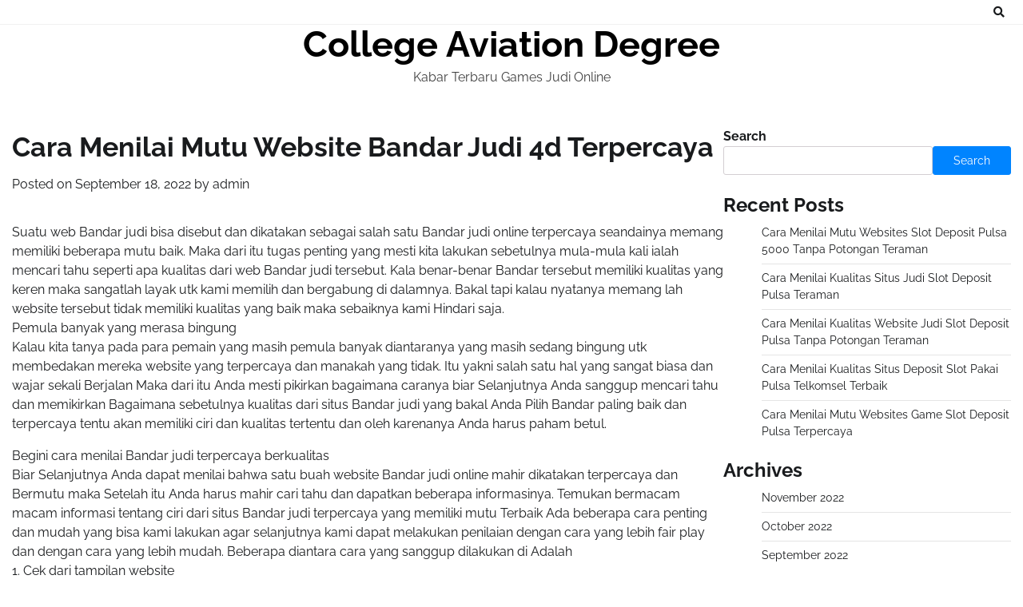

--- FILE ---
content_type: text/html; charset=UTF-8
request_url: https://collegeaviationdegree.com/cara-menilai-mutu-website-bandar-judi-4d-terpercaya/
body_size: 10681
content:
<!doctype html>
<html lang="en-US">
<head>
	<meta charset="UTF-8">
	<meta name="viewport" content="width=device-width, initial-scale=1">
	<link rel="profile" href="https://gmpg.org/xfn/11">

	<title>Cara Menilai Mutu Website Bandar Judi 4d Terpercaya &#8211; College Aviation Degree</title>
<meta name='robots' content='max-image-preview:large' />
<link rel="alternate" type="application/rss+xml" title="College Aviation Degree &raquo; Feed" href="https://collegeaviationdegree.com/feed/" />
<link rel="alternate" type="application/rss+xml" title="College Aviation Degree &raquo; Comments Feed" href="https://collegeaviationdegree.com/comments/feed/" />
<link rel="alternate" title="oEmbed (JSON)" type="application/json+oembed" href="https://collegeaviationdegree.com/wp-json/oembed/1.0/embed?url=https%3A%2F%2Fcollegeaviationdegree.com%2Fcara-menilai-mutu-website-bandar-judi-4d-terpercaya%2F" />
<link rel="alternate" title="oEmbed (XML)" type="text/xml+oembed" href="https://collegeaviationdegree.com/wp-json/oembed/1.0/embed?url=https%3A%2F%2Fcollegeaviationdegree.com%2Fcara-menilai-mutu-website-bandar-judi-4d-terpercaya%2F&#038;format=xml" />
<style id='wp-img-auto-sizes-contain-inline-css'>
img:is([sizes=auto i],[sizes^="auto," i]){contain-intrinsic-size:3000px 1500px}
/*# sourceURL=wp-img-auto-sizes-contain-inline-css */
</style>
<style id='wp-emoji-styles-inline-css'>

	img.wp-smiley, img.emoji {
		display: inline !important;
		border: none !important;
		box-shadow: none !important;
		height: 1em !important;
		width: 1em !important;
		margin: 0 0.07em !important;
		vertical-align: -0.1em !important;
		background: none !important;
		padding: 0 !important;
	}
/*# sourceURL=wp-emoji-styles-inline-css */
</style>
<style id='wp-block-library-inline-css'>
:root{--wp-block-synced-color:#7a00df;--wp-block-synced-color--rgb:122,0,223;--wp-bound-block-color:var(--wp-block-synced-color);--wp-editor-canvas-background:#ddd;--wp-admin-theme-color:#007cba;--wp-admin-theme-color--rgb:0,124,186;--wp-admin-theme-color-darker-10:#006ba1;--wp-admin-theme-color-darker-10--rgb:0,107,160.5;--wp-admin-theme-color-darker-20:#005a87;--wp-admin-theme-color-darker-20--rgb:0,90,135;--wp-admin-border-width-focus:2px}@media (min-resolution:192dpi){:root{--wp-admin-border-width-focus:1.5px}}.wp-element-button{cursor:pointer}:root .has-very-light-gray-background-color{background-color:#eee}:root .has-very-dark-gray-background-color{background-color:#313131}:root .has-very-light-gray-color{color:#eee}:root .has-very-dark-gray-color{color:#313131}:root .has-vivid-green-cyan-to-vivid-cyan-blue-gradient-background{background:linear-gradient(135deg,#00d084,#0693e3)}:root .has-purple-crush-gradient-background{background:linear-gradient(135deg,#34e2e4,#4721fb 50%,#ab1dfe)}:root .has-hazy-dawn-gradient-background{background:linear-gradient(135deg,#faaca8,#dad0ec)}:root .has-subdued-olive-gradient-background{background:linear-gradient(135deg,#fafae1,#67a671)}:root .has-atomic-cream-gradient-background{background:linear-gradient(135deg,#fdd79a,#004a59)}:root .has-nightshade-gradient-background{background:linear-gradient(135deg,#330968,#31cdcf)}:root .has-midnight-gradient-background{background:linear-gradient(135deg,#020381,#2874fc)}:root{--wp--preset--font-size--normal:16px;--wp--preset--font-size--huge:42px}.has-regular-font-size{font-size:1em}.has-larger-font-size{font-size:2.625em}.has-normal-font-size{font-size:var(--wp--preset--font-size--normal)}.has-huge-font-size{font-size:var(--wp--preset--font-size--huge)}.has-text-align-center{text-align:center}.has-text-align-left{text-align:left}.has-text-align-right{text-align:right}.has-fit-text{white-space:nowrap!important}#end-resizable-editor-section{display:none}.aligncenter{clear:both}.items-justified-left{justify-content:flex-start}.items-justified-center{justify-content:center}.items-justified-right{justify-content:flex-end}.items-justified-space-between{justify-content:space-between}.screen-reader-text{border:0;clip-path:inset(50%);height:1px;margin:-1px;overflow:hidden;padding:0;position:absolute;width:1px;word-wrap:normal!important}.screen-reader-text:focus{background-color:#ddd;clip-path:none;color:#444;display:block;font-size:1em;height:auto;left:5px;line-height:normal;padding:15px 23px 14px;text-decoration:none;top:5px;width:auto;z-index:100000}html :where(.has-border-color){border-style:solid}html :where([style*=border-top-color]){border-top-style:solid}html :where([style*=border-right-color]){border-right-style:solid}html :where([style*=border-bottom-color]){border-bottom-style:solid}html :where([style*=border-left-color]){border-left-style:solid}html :where([style*=border-width]){border-style:solid}html :where([style*=border-top-width]){border-top-style:solid}html :where([style*=border-right-width]){border-right-style:solid}html :where([style*=border-bottom-width]){border-bottom-style:solid}html :where([style*=border-left-width]){border-left-style:solid}html :where(img[class*=wp-image-]){height:auto;max-width:100%}:where(figure){margin:0 0 1em}html :where(.is-position-sticky){--wp-admin--admin-bar--position-offset:var(--wp-admin--admin-bar--height,0px)}@media screen and (max-width:600px){html :where(.is-position-sticky){--wp-admin--admin-bar--position-offset:0px}}

/*# sourceURL=wp-block-library-inline-css */
</style><style id='wp-block-archives-inline-css'>
.wp-block-archives{box-sizing:border-box}.wp-block-archives-dropdown label{display:block}
/*# sourceURL=https://collegeaviationdegree.com/wp-includes/blocks/archives/style.min.css */
</style>
<style id='wp-block-categories-inline-css'>
.wp-block-categories{box-sizing:border-box}.wp-block-categories.alignleft{margin-right:2em}.wp-block-categories.alignright{margin-left:2em}.wp-block-categories.wp-block-categories-dropdown.aligncenter{text-align:center}.wp-block-categories .wp-block-categories__label{display:block;width:100%}
/*# sourceURL=https://collegeaviationdegree.com/wp-includes/blocks/categories/style.min.css */
</style>
<style id='wp-block-heading-inline-css'>
h1:where(.wp-block-heading).has-background,h2:where(.wp-block-heading).has-background,h3:where(.wp-block-heading).has-background,h4:where(.wp-block-heading).has-background,h5:where(.wp-block-heading).has-background,h6:where(.wp-block-heading).has-background{padding:1.25em 2.375em}h1.has-text-align-left[style*=writing-mode]:where([style*=vertical-lr]),h1.has-text-align-right[style*=writing-mode]:where([style*=vertical-rl]),h2.has-text-align-left[style*=writing-mode]:where([style*=vertical-lr]),h2.has-text-align-right[style*=writing-mode]:where([style*=vertical-rl]),h3.has-text-align-left[style*=writing-mode]:where([style*=vertical-lr]),h3.has-text-align-right[style*=writing-mode]:where([style*=vertical-rl]),h4.has-text-align-left[style*=writing-mode]:where([style*=vertical-lr]),h4.has-text-align-right[style*=writing-mode]:where([style*=vertical-rl]),h5.has-text-align-left[style*=writing-mode]:where([style*=vertical-lr]),h5.has-text-align-right[style*=writing-mode]:where([style*=vertical-rl]),h6.has-text-align-left[style*=writing-mode]:where([style*=vertical-lr]),h6.has-text-align-right[style*=writing-mode]:where([style*=vertical-rl]){rotate:180deg}
/*# sourceURL=https://collegeaviationdegree.com/wp-includes/blocks/heading/style.min.css */
</style>
<style id='wp-block-latest-posts-inline-css'>
.wp-block-latest-posts{box-sizing:border-box}.wp-block-latest-posts.alignleft{margin-right:2em}.wp-block-latest-posts.alignright{margin-left:2em}.wp-block-latest-posts.wp-block-latest-posts__list{list-style:none}.wp-block-latest-posts.wp-block-latest-posts__list li{clear:both;overflow-wrap:break-word}.wp-block-latest-posts.is-grid{display:flex;flex-wrap:wrap}.wp-block-latest-posts.is-grid li{margin:0 1.25em 1.25em 0;width:100%}@media (min-width:600px){.wp-block-latest-posts.columns-2 li{width:calc(50% - .625em)}.wp-block-latest-posts.columns-2 li:nth-child(2n){margin-right:0}.wp-block-latest-posts.columns-3 li{width:calc(33.33333% - .83333em)}.wp-block-latest-posts.columns-3 li:nth-child(3n){margin-right:0}.wp-block-latest-posts.columns-4 li{width:calc(25% - .9375em)}.wp-block-latest-posts.columns-4 li:nth-child(4n){margin-right:0}.wp-block-latest-posts.columns-5 li{width:calc(20% - 1em)}.wp-block-latest-posts.columns-5 li:nth-child(5n){margin-right:0}.wp-block-latest-posts.columns-6 li{width:calc(16.66667% - 1.04167em)}.wp-block-latest-posts.columns-6 li:nth-child(6n){margin-right:0}}:root :where(.wp-block-latest-posts.is-grid){padding:0}:root :where(.wp-block-latest-posts.wp-block-latest-posts__list){padding-left:0}.wp-block-latest-posts__post-author,.wp-block-latest-posts__post-date{display:block;font-size:.8125em}.wp-block-latest-posts__post-excerpt,.wp-block-latest-posts__post-full-content{margin-bottom:1em;margin-top:.5em}.wp-block-latest-posts__featured-image a{display:inline-block}.wp-block-latest-posts__featured-image img{height:auto;max-width:100%;width:auto}.wp-block-latest-posts__featured-image.alignleft{float:left;margin-right:1em}.wp-block-latest-posts__featured-image.alignright{float:right;margin-left:1em}.wp-block-latest-posts__featured-image.aligncenter{margin-bottom:1em;text-align:center}
/*# sourceURL=https://collegeaviationdegree.com/wp-includes/blocks/latest-posts/style.min.css */
</style>
<style id='wp-block-search-inline-css'>
.wp-block-search__button{margin-left:10px;word-break:normal}.wp-block-search__button.has-icon{line-height:0}.wp-block-search__button svg{height:1.25em;min-height:24px;min-width:24px;width:1.25em;fill:currentColor;vertical-align:text-bottom}:where(.wp-block-search__button){border:1px solid #ccc;padding:6px 10px}.wp-block-search__inside-wrapper{display:flex;flex:auto;flex-wrap:nowrap;max-width:100%}.wp-block-search__label{width:100%}.wp-block-search.wp-block-search__button-only .wp-block-search__button{box-sizing:border-box;display:flex;flex-shrink:0;justify-content:center;margin-left:0;max-width:100%}.wp-block-search.wp-block-search__button-only .wp-block-search__inside-wrapper{min-width:0!important;transition-property:width}.wp-block-search.wp-block-search__button-only .wp-block-search__input{flex-basis:100%;transition-duration:.3s}.wp-block-search.wp-block-search__button-only.wp-block-search__searchfield-hidden,.wp-block-search.wp-block-search__button-only.wp-block-search__searchfield-hidden .wp-block-search__inside-wrapper{overflow:hidden}.wp-block-search.wp-block-search__button-only.wp-block-search__searchfield-hidden .wp-block-search__input{border-left-width:0!important;border-right-width:0!important;flex-basis:0;flex-grow:0;margin:0;min-width:0!important;padding-left:0!important;padding-right:0!important;width:0!important}:where(.wp-block-search__input){appearance:none;border:1px solid #949494;flex-grow:1;font-family:inherit;font-size:inherit;font-style:inherit;font-weight:inherit;letter-spacing:inherit;line-height:inherit;margin-left:0;margin-right:0;min-width:3rem;padding:8px;text-decoration:unset!important;text-transform:inherit}:where(.wp-block-search__button-inside .wp-block-search__inside-wrapper){background-color:#fff;border:1px solid #949494;box-sizing:border-box;padding:4px}:where(.wp-block-search__button-inside .wp-block-search__inside-wrapper) .wp-block-search__input{border:none;border-radius:0;padding:0 4px}:where(.wp-block-search__button-inside .wp-block-search__inside-wrapper) .wp-block-search__input:focus{outline:none}:where(.wp-block-search__button-inside .wp-block-search__inside-wrapper) :where(.wp-block-search__button){padding:4px 8px}.wp-block-search.aligncenter .wp-block-search__inside-wrapper{margin:auto}.wp-block[data-align=right] .wp-block-search.wp-block-search__button-only .wp-block-search__inside-wrapper{float:right}
/*# sourceURL=https://collegeaviationdegree.com/wp-includes/blocks/search/style.min.css */
</style>
<style id='wp-block-search-theme-inline-css'>
.wp-block-search .wp-block-search__label{font-weight:700}.wp-block-search__button{border:1px solid #ccc;padding:.375em .625em}
/*# sourceURL=https://collegeaviationdegree.com/wp-includes/blocks/search/theme.min.css */
</style>
<style id='wp-block-group-inline-css'>
.wp-block-group{box-sizing:border-box}:where(.wp-block-group.wp-block-group-is-layout-constrained){position:relative}
/*# sourceURL=https://collegeaviationdegree.com/wp-includes/blocks/group/style.min.css */
</style>
<style id='wp-block-group-theme-inline-css'>
:where(.wp-block-group.has-background){padding:1.25em 2.375em}
/*# sourceURL=https://collegeaviationdegree.com/wp-includes/blocks/group/theme.min.css */
</style>
<style id='global-styles-inline-css'>
:root{--wp--preset--aspect-ratio--square: 1;--wp--preset--aspect-ratio--4-3: 4/3;--wp--preset--aspect-ratio--3-4: 3/4;--wp--preset--aspect-ratio--3-2: 3/2;--wp--preset--aspect-ratio--2-3: 2/3;--wp--preset--aspect-ratio--16-9: 16/9;--wp--preset--aspect-ratio--9-16: 9/16;--wp--preset--color--black: #000000;--wp--preset--color--cyan-bluish-gray: #abb8c3;--wp--preset--color--white: #ffffff;--wp--preset--color--pale-pink: #f78da7;--wp--preset--color--vivid-red: #cf2e2e;--wp--preset--color--luminous-vivid-orange: #ff6900;--wp--preset--color--luminous-vivid-amber: #fcb900;--wp--preset--color--light-green-cyan: #7bdcb5;--wp--preset--color--vivid-green-cyan: #00d084;--wp--preset--color--pale-cyan-blue: #8ed1fc;--wp--preset--color--vivid-cyan-blue: #0693e3;--wp--preset--color--vivid-purple: #9b51e0;--wp--preset--gradient--vivid-cyan-blue-to-vivid-purple: linear-gradient(135deg,rgb(6,147,227) 0%,rgb(155,81,224) 100%);--wp--preset--gradient--light-green-cyan-to-vivid-green-cyan: linear-gradient(135deg,rgb(122,220,180) 0%,rgb(0,208,130) 100%);--wp--preset--gradient--luminous-vivid-amber-to-luminous-vivid-orange: linear-gradient(135deg,rgb(252,185,0) 0%,rgb(255,105,0) 100%);--wp--preset--gradient--luminous-vivid-orange-to-vivid-red: linear-gradient(135deg,rgb(255,105,0) 0%,rgb(207,46,46) 100%);--wp--preset--gradient--very-light-gray-to-cyan-bluish-gray: linear-gradient(135deg,rgb(238,238,238) 0%,rgb(169,184,195) 100%);--wp--preset--gradient--cool-to-warm-spectrum: linear-gradient(135deg,rgb(74,234,220) 0%,rgb(151,120,209) 20%,rgb(207,42,186) 40%,rgb(238,44,130) 60%,rgb(251,105,98) 80%,rgb(254,248,76) 100%);--wp--preset--gradient--blush-light-purple: linear-gradient(135deg,rgb(255,206,236) 0%,rgb(152,150,240) 100%);--wp--preset--gradient--blush-bordeaux: linear-gradient(135deg,rgb(254,205,165) 0%,rgb(254,45,45) 50%,rgb(107,0,62) 100%);--wp--preset--gradient--luminous-dusk: linear-gradient(135deg,rgb(255,203,112) 0%,rgb(199,81,192) 50%,rgb(65,88,208) 100%);--wp--preset--gradient--pale-ocean: linear-gradient(135deg,rgb(255,245,203) 0%,rgb(182,227,212) 50%,rgb(51,167,181) 100%);--wp--preset--gradient--electric-grass: linear-gradient(135deg,rgb(202,248,128) 0%,rgb(113,206,126) 100%);--wp--preset--gradient--midnight: linear-gradient(135deg,rgb(2,3,129) 0%,rgb(40,116,252) 100%);--wp--preset--font-size--small: 12px;--wp--preset--font-size--medium: 20px;--wp--preset--font-size--large: 36px;--wp--preset--font-size--x-large: 42px;--wp--preset--font-size--regular: 16px;--wp--preset--font-size--larger: 36px;--wp--preset--font-size--huge: 48px;--wp--preset--spacing--20: 0.44rem;--wp--preset--spacing--30: 0.67rem;--wp--preset--spacing--40: 1rem;--wp--preset--spacing--50: 1.5rem;--wp--preset--spacing--60: 2.25rem;--wp--preset--spacing--70: 3.38rem;--wp--preset--spacing--80: 5.06rem;--wp--preset--shadow--natural: 6px 6px 9px rgba(0, 0, 0, 0.2);--wp--preset--shadow--deep: 12px 12px 50px rgba(0, 0, 0, 0.4);--wp--preset--shadow--sharp: 6px 6px 0px rgba(0, 0, 0, 0.2);--wp--preset--shadow--outlined: 6px 6px 0px -3px rgb(255, 255, 255), 6px 6px rgb(0, 0, 0);--wp--preset--shadow--crisp: 6px 6px 0px rgb(0, 0, 0);}:where(.is-layout-flex){gap: 0.5em;}:where(.is-layout-grid){gap: 0.5em;}body .is-layout-flex{display: flex;}.is-layout-flex{flex-wrap: wrap;align-items: center;}.is-layout-flex > :is(*, div){margin: 0;}body .is-layout-grid{display: grid;}.is-layout-grid > :is(*, div){margin: 0;}:where(.wp-block-columns.is-layout-flex){gap: 2em;}:where(.wp-block-columns.is-layout-grid){gap: 2em;}:where(.wp-block-post-template.is-layout-flex){gap: 1.25em;}:where(.wp-block-post-template.is-layout-grid){gap: 1.25em;}.has-black-color{color: var(--wp--preset--color--black) !important;}.has-cyan-bluish-gray-color{color: var(--wp--preset--color--cyan-bluish-gray) !important;}.has-white-color{color: var(--wp--preset--color--white) !important;}.has-pale-pink-color{color: var(--wp--preset--color--pale-pink) !important;}.has-vivid-red-color{color: var(--wp--preset--color--vivid-red) !important;}.has-luminous-vivid-orange-color{color: var(--wp--preset--color--luminous-vivid-orange) !important;}.has-luminous-vivid-amber-color{color: var(--wp--preset--color--luminous-vivid-amber) !important;}.has-light-green-cyan-color{color: var(--wp--preset--color--light-green-cyan) !important;}.has-vivid-green-cyan-color{color: var(--wp--preset--color--vivid-green-cyan) !important;}.has-pale-cyan-blue-color{color: var(--wp--preset--color--pale-cyan-blue) !important;}.has-vivid-cyan-blue-color{color: var(--wp--preset--color--vivid-cyan-blue) !important;}.has-vivid-purple-color{color: var(--wp--preset--color--vivid-purple) !important;}.has-black-background-color{background-color: var(--wp--preset--color--black) !important;}.has-cyan-bluish-gray-background-color{background-color: var(--wp--preset--color--cyan-bluish-gray) !important;}.has-white-background-color{background-color: var(--wp--preset--color--white) !important;}.has-pale-pink-background-color{background-color: var(--wp--preset--color--pale-pink) !important;}.has-vivid-red-background-color{background-color: var(--wp--preset--color--vivid-red) !important;}.has-luminous-vivid-orange-background-color{background-color: var(--wp--preset--color--luminous-vivid-orange) !important;}.has-luminous-vivid-amber-background-color{background-color: var(--wp--preset--color--luminous-vivid-amber) !important;}.has-light-green-cyan-background-color{background-color: var(--wp--preset--color--light-green-cyan) !important;}.has-vivid-green-cyan-background-color{background-color: var(--wp--preset--color--vivid-green-cyan) !important;}.has-pale-cyan-blue-background-color{background-color: var(--wp--preset--color--pale-cyan-blue) !important;}.has-vivid-cyan-blue-background-color{background-color: var(--wp--preset--color--vivid-cyan-blue) !important;}.has-vivid-purple-background-color{background-color: var(--wp--preset--color--vivid-purple) !important;}.has-black-border-color{border-color: var(--wp--preset--color--black) !important;}.has-cyan-bluish-gray-border-color{border-color: var(--wp--preset--color--cyan-bluish-gray) !important;}.has-white-border-color{border-color: var(--wp--preset--color--white) !important;}.has-pale-pink-border-color{border-color: var(--wp--preset--color--pale-pink) !important;}.has-vivid-red-border-color{border-color: var(--wp--preset--color--vivid-red) !important;}.has-luminous-vivid-orange-border-color{border-color: var(--wp--preset--color--luminous-vivid-orange) !important;}.has-luminous-vivid-amber-border-color{border-color: var(--wp--preset--color--luminous-vivid-amber) !important;}.has-light-green-cyan-border-color{border-color: var(--wp--preset--color--light-green-cyan) !important;}.has-vivid-green-cyan-border-color{border-color: var(--wp--preset--color--vivid-green-cyan) !important;}.has-pale-cyan-blue-border-color{border-color: var(--wp--preset--color--pale-cyan-blue) !important;}.has-vivid-cyan-blue-border-color{border-color: var(--wp--preset--color--vivid-cyan-blue) !important;}.has-vivid-purple-border-color{border-color: var(--wp--preset--color--vivid-purple) !important;}.has-vivid-cyan-blue-to-vivid-purple-gradient-background{background: var(--wp--preset--gradient--vivid-cyan-blue-to-vivid-purple) !important;}.has-light-green-cyan-to-vivid-green-cyan-gradient-background{background: var(--wp--preset--gradient--light-green-cyan-to-vivid-green-cyan) !important;}.has-luminous-vivid-amber-to-luminous-vivid-orange-gradient-background{background: var(--wp--preset--gradient--luminous-vivid-amber-to-luminous-vivid-orange) !important;}.has-luminous-vivid-orange-to-vivid-red-gradient-background{background: var(--wp--preset--gradient--luminous-vivid-orange-to-vivid-red) !important;}.has-very-light-gray-to-cyan-bluish-gray-gradient-background{background: var(--wp--preset--gradient--very-light-gray-to-cyan-bluish-gray) !important;}.has-cool-to-warm-spectrum-gradient-background{background: var(--wp--preset--gradient--cool-to-warm-spectrum) !important;}.has-blush-light-purple-gradient-background{background: var(--wp--preset--gradient--blush-light-purple) !important;}.has-blush-bordeaux-gradient-background{background: var(--wp--preset--gradient--blush-bordeaux) !important;}.has-luminous-dusk-gradient-background{background: var(--wp--preset--gradient--luminous-dusk) !important;}.has-pale-ocean-gradient-background{background: var(--wp--preset--gradient--pale-ocean) !important;}.has-electric-grass-gradient-background{background: var(--wp--preset--gradient--electric-grass) !important;}.has-midnight-gradient-background{background: var(--wp--preset--gradient--midnight) !important;}.has-small-font-size{font-size: var(--wp--preset--font-size--small) !important;}.has-medium-font-size{font-size: var(--wp--preset--font-size--medium) !important;}.has-large-font-size{font-size: var(--wp--preset--font-size--large) !important;}.has-x-large-font-size{font-size: var(--wp--preset--font-size--x-large) !important;}
/*# sourceURL=global-styles-inline-css */
</style>

<style id='classic-theme-styles-inline-css'>
/*! This file is auto-generated */
.wp-block-button__link{color:#fff;background-color:#32373c;border-radius:9999px;box-shadow:none;text-decoration:none;padding:calc(.667em + 2px) calc(1.333em + 2px);font-size:1.125em}.wp-block-file__button{background:#32373c;color:#fff;text-decoration:none}
/*# sourceURL=/wp-includes/css/classic-themes.min.css */
</style>
<link rel='stylesheet' id='blog-talk-fonts-css' href='https://collegeaviationdegree.com/wp-content/fonts/2253bb3b25cf9866a6b52017038ab40c.css' media='all' />
<link rel='stylesheet' id='blog-talk-slick-style-css' href='https://collegeaviationdegree.com/wp-content/themes/blog-talk/assets/css/slick.css?ver=1.8.0' media='all' />
<link rel='stylesheet' id='blog-talk-fontawesome-style-css' href='https://collegeaviationdegree.com/wp-content/themes/blog-talk/assets/css/fontawesome.css?ver=1.8.0' media='all' />
<link rel='stylesheet' id='blog-talk-blocks-style-css' href='https://collegeaviationdegree.com/wp-content/themes/blog-talk/assets/css/blocks.css?ver=6.9' media='all' />
<link rel='stylesheet' id='blog-talk-style-css' href='https://collegeaviationdegree.com/wp-content/themes/blog-talk/style.css?ver=1.0.1' media='all' />
<script src="https://collegeaviationdegree.com/wp-includes/js/jquery/jquery.min.js?ver=3.7.1" id="jquery-core-js"></script>
<script src="https://collegeaviationdegree.com/wp-includes/js/jquery/jquery-migrate.min.js?ver=3.4.1" id="jquery-migrate-js"></script>
<link rel="https://api.w.org/" href="https://collegeaviationdegree.com/wp-json/" /><link rel="alternate" title="JSON" type="application/json" href="https://collegeaviationdegree.com/wp-json/wp/v2/posts/185" /><link rel="EditURI" type="application/rsd+xml" title="RSD" href="https://collegeaviationdegree.com/xmlrpc.php?rsd" />
<meta name="generator" content="WordPress 6.9" />
<link rel="canonical" href="https://collegeaviationdegree.com/cara-menilai-mutu-website-bandar-judi-4d-terpercaya/" />
<link rel='shortlink' href='https://collegeaviationdegree.com/?p=185' />

<style type="text/css" id="breadcrumb-trail-css">.trail-items li:not(:last-child):after {content: "/";}</style>
	<style type="text/css">

		/* Site title and tagline color css */
		.site-title a{
			color: #000000;
		}
		.site-description {
			color: #404040;
		}
		/* End Site title and tagline color css */

		/* Primay color css */
		:root {
			--header-text-color: #000000;
		}

		/* Primay color css */

		/*Typography CSS*/

		
		
		
		
	/*End Typography CSS*/

</style>

	</head>

<body class="wp-singular post-template-default single single-post postid-185 single-format-standard wp-embed-responsive wp-theme-blog-talk right-sidebar">
		<div id="page" class="site">
		<a class="skip-link screen-reader-text" href="#primary-content">Skip to content</a>

		<div id="loader">
			<div class="loader-container">
				<div id="preloader">
					<div class="pre-loader-6"></div>
				</div>
			</div>
		</div><!-- #loader -->

		<header id="masthead" class="site-header">
			<div class="header-outer-wrapper">
				<div class="adore-header">
					<div class="theme-wrapper">
						<div class="header-wrapper">
							<div class="header-nav-search">
								<div class="header-navigation">
									<nav id="site-navigation" class="main-navigation">
										<button class="menu-toggle" aria-controls="primary-menu" aria-expanded="false">
											<span></span>
											<span></span>
											<span></span>
										</button>
																			</nav><!-- #site-navigation -->
								</div>
								<div class="header-end">
									<div class="social-icons">
																			</div>
									<div class="navigation-search">
										<div class="navigation-search-wrap">
											<a href="#" title="Search" class="navigation-search-icon">
												<i class="fa fa-search"></i>
											</a>
											<div class="navigation-search-form">
												<form role="search" method="get" class="search-form" action="https://collegeaviationdegree.com/">
				<label>
					<span class="screen-reader-text">Search for:</span>
					<input type="search" class="search-field" placeholder="Search &hellip;" value="" name="s" />
				</label>
				<input type="submit" class="search-submit" value="Search" />
			</form>											</div>
										</div>
									</div>
								</div>
							</div>
						</div>
					</div>
				</div>
			</div>
			<div class="adore-header-title">
				<div class="theme-wrapper">
					<div class="site-branding">
						
							<div class="site-identity">
																<p class="site-title"><a href="https://collegeaviationdegree.com/" rel="home">College Aviation Degree</a></p>
																<p class="site-description">Kabar Terbaru Games Judi Online</p>
														</div>

										</div><!-- .site-branding -->
			</div>
		</div>
	</header><!-- #masthead -->

	<div id="primary-content" class="primary-site-content">

		
			<div id="content" class="site-content theme-wrapper">
				<div class="theme-wrap">

				
<main id="primary" class="site-main">

	
<article id="post-185" class="post-185 post type-post status-publish format-standard hentry category-games tag-qq-slot-deposit-pulsa">
				<header class="entry-header">
				<h1 class="entry-title">Cara Menilai Mutu Website Bandar Judi 4d Terpercaya</h1>			</header><!-- .entry-header -->
					<div class="entry-meta">
				<span class="posted-on">Posted on <a href="https://collegeaviationdegree.com/cara-menilai-mutu-website-bandar-judi-4d-terpercaya/" rel="bookmark"><time class="entry-date published updated" datetime="2022-09-18T14:26:05+00:00">September 18, 2022</time></a></span><span class="byline"> by <span class="author vcard"><a class="url fn n" href="https://collegeaviationdegree.com/author/admin/">admin</a></span></span>			</div><!-- .entry-meta -->
				
	
		<div class="entry-content">
			<p>Suatu web Bandar judi bisa disebut dan dikatakan sebagai salah satu Bandar judi online terpercaya seandainya memang memiliki beberapa mutu baik. Maka dari itu tugas penting yang mesti kita lakukan sebetulnya mula-mula kali ialah mencari tahu seperti apa kualitas dari web Bandar judi tersebut. Kala benar-benar Bandar tersebut memiliki kualitas yang keren maka sangatlah layak utk kami memilih dan bergabung di dalamnya. Bakal tapi kalau nyatanya memang lah website tersebut tidak memiliki kualitas yang baik maka sebaiknya kami Hindari saja.<br />
Pemula banyak yang merasa bingung<br />
Kalau kita tanya pada para pemain yang masih pemula banyak diantaranya yang masih sedang bingung utk membedakan mereka website yang terpercaya dan manakah yang tidak. Itu yakni salah satu hal yang sangat biasa dan wajar sekali Berjalan Maka dari itu Anda mesti pikirkan bagaimana caranya biar Selanjutnya Anda sanggup mencari tahu dan memikirkan Bagaimana sebetulnya kualitas dari situs Bandar judi yang bakal Anda Pilih Bandar paling baik dan terpercaya tentu akan memiliki ciri dan kualitas tertentu dan oleh karenanya Anda harus paham betul.</p>
<p>Begini cara menilai Bandar judi terpercaya berkualitas<br />
Biar Selanjutnya Anda dapat menilai bahwa satu buah website Bandar judi online mahir dikatakan terpercaya dan Bermutu maka Setelah itu Anda harus mahir cari tahu dan dapatkan beberapa informasinya. Temukan bermacam macam informasi tentang ciri dari situs Bandar judi terpercaya yang memiliki mutu Terbaik Ada beberapa cara penting dan mudah yang bisa kami lakukan agar selanjutnya kami dapat melakukan penilaian dengan cara yang lebih fair play dan dengan cara yang lebih mudah. Beberapa diantara cara yang sanggup dilakukan di Adalah<br />
1. Cek dari tampilan website<br />
Cara yang paling mudah buat dilakukan sebetulnya ialah memeriksa dari segi penampakan web yang dimiliki oleh situs Bandar judi tersebut. Kalau kiranya dari tampilannya saja memiliki kualitas yang keren dan profesional, maka selanjutnya kami layak untuk menyebutnya sebagai website Bandar judi yang bisa Dipercaya<br />
2. Penawaran yang diberikan<br />
Dari sudut penawaran yang diberikan juga kita mampu melakukan penilaian dan pengecekan Apakah memang lah website yang bakal kita pilih bisa dipercaya atau tidak. Agen paling baik yang mampu diakui memang dapat memiliki penalaran yang logis dan masuk akal sehingga setelah itu penting untuk anda melakukan pengecekan terhadap itu semua.<br />
3. Pelayanan yang Diberikan<br />
Setelah itu di samping itu juga cara lain yang sanggup dilakukan yakni memeriksa dari sisi layanan yang diberikan oleh situs Bandar judi tersebut Apakah benar-benar ada pelayanan terbaik yang diberikan atau tidak. Layanan terbaik yang diberikan contohnya layanan di mana anda sanggup menghubungi pembeli service sewaktu 24 jam nonstop dan juga responsif.<br />
4. Kemudahan system transaksi<br />
Agen terbaik dan terpercaya pasti akan memberikan kemudahan buat para pemainnya termasuk dikasih kemudahan dalam hal transaksi. Dalam hal ini anda mesti pastikan utk mengecek dan memahami betul tentang sistem transaksi yang ditawarkan. Hal itulah yang kemudian dapat menunjang anda utk mampu mendapatkan kemudahan buat memperoleh sistem transaksi yang baik yang juga menguntungkan.<br />
Dengan memperhatikan beberapa hal tersebut dan beberapa hal di atas maka kemudian ini dapat jadi salah satu langkah dan cara Paling baik Ini yang seterusnya juga akan piawai menopang anda buat sanggup memperoleh dan mendapatkan hal yang menguntungkan dari game yang Anda jalankan tersebut.</p>
		</div><!-- .entry-content -->
	<footer class="entry-footer">
		<span class="cat-links">Posted in <a href="https://collegeaviationdegree.com/category/games/" rel="category tag">Games</a></span><span class="tags-links">Tagged <a href="https://collegeaviationdegree.com/tag/qq-slot-deposit-pulsa/" rel="tag">Qq Slot Deposit Pulsa</a></span>	</footer><!-- .entry-footer -->
</article><!-- #post-185 -->

	<nav class="navigation post-navigation" aria-label="Posts">
		<h2 class="screen-reader-text">Post navigation</h2>
		<div class="nav-links"><div class="nav-previous"><a href="https://collegeaviationdegree.com/cara-menilai-mutu-websites-slot-online-deposit-pulsa-terpercaya/" rel="prev"><span class="nav-subtitle">Previous:</span> <span class="nav-title">Cara Menilai Mutu Websites Slot Online Deposit Pulsa Terpercaya</span></a></div><div class="nav-next"><a href="https://collegeaviationdegree.com/cara-menilai-mutu-web-slot-online-depo-via-dana-terpercaya/" rel="next"><span class="nav-subtitle">Next:</span> <span class="nav-title">Cara Menilai Mutu Web Slot Online Depo Via Dana Terpercaya</span></a></div></div>
	</nav>				<div class="related-posts">
											<h2>Related Posts</h2>
										<div class="theme-archive-layout grid-layout grid-column-3">
													<article id="post-254" class="post-254 post type-post status-publish format-standard hentry category-games tag-slot-deposit-via-pulsa-tanpa-potongan">
								<div class="post-item post-grid">
									<div class="post-item-image">
										<a href="https://collegeaviationdegree.com/cara-menilai-mutu-websites-slot-deposit-pulsa-5000-tanpa-potongan-teraman/"></a>
									</div>
									<div class="post-item-content">
										<div class="entry-cat">
											<ul class="post-categories">
	<li><a href="https://collegeaviationdegree.com/category/games/" rel="category tag">Games</a></li></ul>										</div>
										<h2 class="entry-title"><a href="https://collegeaviationdegree.com/cara-menilai-mutu-websites-slot-deposit-pulsa-5000-tanpa-potongan-teraman/" rel="bookmark">Cara Menilai Mutu Websites Slot Deposit Pulsa 5000 Tanpa Potongan Teraman</a></h2>										<ul class="entry-meta">
											<li class="post-author"> <a href="https://collegeaviationdegree.com/author/admin/">admin</a></li>
											<li class="post-date">November 5, 2022</li>
										</ul>
										<div class="post-content">
											<p>Sebuah website Bandar judi piawai dinamakan dan dikatakan sebagai salah satu Bandar judi slot online [&hellip;]</p>
										</div><!-- post-content -->
									</div>
								</div>
							</article>
														<article id="post-114" class="post-114 post type-post status-publish format-standard hentry category-games tag-slot-deposit-via-pulsa-tanpa-potongan">
								<div class="post-item post-grid">
									<div class="post-item-image">
										<a href="https://collegeaviationdegree.com/cara-menilai-kualitas-situs-judi-slot-deposit-pulsa-teraman/"></a>
									</div>
									<div class="post-item-content">
										<div class="entry-cat">
											<ul class="post-categories">
	<li><a href="https://collegeaviationdegree.com/category/games/" rel="category tag">Games</a></li></ul>										</div>
										<h2 class="entry-title"><a href="https://collegeaviationdegree.com/cara-menilai-kualitas-situs-judi-slot-deposit-pulsa-teraman/" rel="bookmark">Cara Menilai Kualitas Situs Judi Slot Deposit Pulsa Teraman</a></h2>										<ul class="entry-meta">
											<li class="post-author"> <a href="https://collegeaviationdegree.com/author/admin/">admin</a></li>
											<li class="post-date">November 2, 2022</li>
										</ul>
										<div class="post-content">
											<p>Satu buah situs Bandar judi slot sanggup dinamakan dan dikatakan sebagai salah satu Bandar judi [&hellip;]</p>
										</div><!-- post-content -->
									</div>
								</div>
							</article>
														<article id="post-655" class="post-655 post type-post status-publish format-standard hentry category-games tag-cara-daftar-joker123">
								<div class="post-item post-grid">
									<div class="post-item-image">
										<a href="https://collegeaviationdegree.com/cara-menilai-kualitas-website-judi-slot-deposit-pulsa-tanpa-potongan-teraman/"></a>
									</div>
									<div class="post-item-content">
										<div class="entry-cat">
											<ul class="post-categories">
	<li><a href="https://collegeaviationdegree.com/category/games/" rel="category tag">Games</a></li></ul>										</div>
										<h2 class="entry-title"><a href="https://collegeaviationdegree.com/cara-menilai-kualitas-website-judi-slot-deposit-pulsa-tanpa-potongan-teraman/" rel="bookmark">Cara Menilai Kualitas Website Judi Slot Deposit Pulsa Tanpa Potongan Teraman</a></h2>										<ul class="entry-meta">
											<li class="post-author"> <a href="https://collegeaviationdegree.com/author/admin/">admin</a></li>
											<li class="post-date">November 2, 2022</li>
										</ul>
										<div class="post-content">
											<p>Sebuah website Bandar judi mahir dinamakan dan dikatakan sebagai salah satu Bandar judi online terpercaya [&hellip;]</p>
										</div><!-- post-content -->
									</div>
								</div>
							</article>
												</div>
				</div>
				
	</main><!-- #main -->

	
<aside id="secondary" class="widget-area">
	<section id="block-2" class="widget widget_block widget_search"><form role="search" method="get" action="https://collegeaviationdegree.com/" class="wp-block-search__button-outside wp-block-search__text-button wp-block-search"    ><label class="wp-block-search__label" for="wp-block-search__input-1" >Search</label><div class="wp-block-search__inside-wrapper" ><input class="wp-block-search__input" id="wp-block-search__input-1" placeholder="" value="" type="search" name="s" required /><button aria-label="Search" class="wp-block-search__button wp-element-button" type="submit" >Search</button></div></form></section><section id="block-3" class="widget widget_block"><div class="wp-block-group"><div class="wp-block-group__inner-container is-layout-flow wp-block-group-is-layout-flow"><h2 class="wp-block-heading">Recent Posts</h2><ul class="wp-block-latest-posts__list wp-block-latest-posts"><li><a class="wp-block-latest-posts__post-title" href="https://collegeaviationdegree.com/cara-menilai-mutu-websites-slot-deposit-pulsa-5000-tanpa-potongan-teraman/">Cara Menilai Mutu Websites Slot Deposit Pulsa 5000 Tanpa Potongan Teraman</a></li>
<li><a class="wp-block-latest-posts__post-title" href="https://collegeaviationdegree.com/cara-menilai-kualitas-situs-judi-slot-deposit-pulsa-teraman/">Cara Menilai Kualitas Situs Judi Slot Deposit Pulsa Teraman</a></li>
<li><a class="wp-block-latest-posts__post-title" href="https://collegeaviationdegree.com/cara-menilai-kualitas-website-judi-slot-deposit-pulsa-tanpa-potongan-teraman/">Cara Menilai Kualitas Website Judi Slot Deposit Pulsa Tanpa Potongan Teraman</a></li>
<li><a class="wp-block-latest-posts__post-title" href="https://collegeaviationdegree.com/cara-menilai-kualitas-situs-deposit-slot-pakai-pulsa-telkomsel-terbaik/">Cara Menilai Kualitas Situs Deposit Slot Pakai Pulsa Telkomsel Terbaik</a></li>
<li><a class="wp-block-latest-posts__post-title" href="https://collegeaviationdegree.com/cara-menilai-mutu-websites-game-slot-deposit-pulsa-terpercaya/">Cara Menilai Mutu Websites Game Slot Deposit Pulsa Terpercaya</a></li>
</ul></div></div></section><section id="block-5" class="widget widget_block"><div class="wp-block-group"><div class="wp-block-group__inner-container is-layout-flow wp-block-group-is-layout-flow"><h2 class="wp-block-heading">Archives</h2><ul class="wp-block-archives-list wp-block-archives">	<li><a href='https://collegeaviationdegree.com/2022/11/'>November 2022</a></li>
	<li><a href='https://collegeaviationdegree.com/2022/10/'>October 2022</a></li>
	<li><a href='https://collegeaviationdegree.com/2022/09/'>September 2022</a></li>
</ul></div></div></section><section id="custom_html-2" class="widget_text widget widget_custom_html"><div class="textwidget custom-html-widget"><a href="https://lutinaspizzeria.com">slot online</a> <br>

<a href="https://progressohio.org/">petir388</a> <br></div></section><section id="block-6" class="widget widget_block"><div class="wp-block-group"><div class="wp-block-group__inner-container is-layout-flow wp-block-group-is-layout-flow"><h2 class="wp-block-heading">Categories</h2><ul class="wp-block-categories-list wp-block-categories">	<li class="cat-item cat-item-1"><a href="https://collegeaviationdegree.com/category/games/">Games</a>
</li>
</ul></div></div></section></aside><!-- #secondary -->

</div>

</div>
</div><!-- #content -->

<footer id="colophon" class="site-footer">
	<div class="bottom-footer">
	<div class="theme-wrapper">
		<div class="bottom-footer-info">
			<div class="site-info">
				<span>
					Copyright &copy; 2026 <a href="https://collegeaviationdegree.com/">College Aviation Degree</a>					Theme: Blog Talk By <a target="_blank" href="https://adorethemes.com/">Adore Themes</a>.				</span>	
			</div><!-- .site-info -->
		</div>
	</div>
</div>
</footer><!-- #colophon -->

	<a href="#" id="scroll-to-top" class="blog-talk-scroll-to-top"><i class="fas fa-chevron-up"></i></a>		

</div><!-- #page -->

<script type="speculationrules">
{"prefetch":[{"source":"document","where":{"and":[{"href_matches":"/*"},{"not":{"href_matches":["/wp-*.php","/wp-admin/*","/wp-content/uploads/*","/wp-content/*","/wp-content/plugins/*","/wp-content/themes/blog-talk/*","/*\\?(.+)"]}},{"not":{"selector_matches":"a[rel~=\"nofollow\"]"}},{"not":{"selector_matches":".no-prefetch, .no-prefetch a"}}]},"eagerness":"conservative"}]}
</script>
<script src="https://collegeaviationdegree.com/wp-content/themes/blog-talk/assets/js/navigation.js?ver=1.0.1" id="blog-talk-navigation-js"></script>
<script src="https://collegeaviationdegree.com/wp-content/themes/blog-talk/assets/js/slick.js?ver=1.8.0" id="blog-talk-slick-script-js"></script>
<script src="https://collegeaviationdegree.com/wp-content/themes/blog-talk/assets/js/custom.js?ver=1.0.1" id="blog-talk-custom-script-js"></script>
<script id="wp-emoji-settings" type="application/json">
{"baseUrl":"https://s.w.org/images/core/emoji/17.0.2/72x72/","ext":".png","svgUrl":"https://s.w.org/images/core/emoji/17.0.2/svg/","svgExt":".svg","source":{"concatemoji":"https://collegeaviationdegree.com/wp-includes/js/wp-emoji-release.min.js?ver=6.9"}}
</script>
<script type="module">
/*! This file is auto-generated */
const a=JSON.parse(document.getElementById("wp-emoji-settings").textContent),o=(window._wpemojiSettings=a,"wpEmojiSettingsSupports"),s=["flag","emoji"];function i(e){try{var t={supportTests:e,timestamp:(new Date).valueOf()};sessionStorage.setItem(o,JSON.stringify(t))}catch(e){}}function c(e,t,n){e.clearRect(0,0,e.canvas.width,e.canvas.height),e.fillText(t,0,0);t=new Uint32Array(e.getImageData(0,0,e.canvas.width,e.canvas.height).data);e.clearRect(0,0,e.canvas.width,e.canvas.height),e.fillText(n,0,0);const a=new Uint32Array(e.getImageData(0,0,e.canvas.width,e.canvas.height).data);return t.every((e,t)=>e===a[t])}function p(e,t){e.clearRect(0,0,e.canvas.width,e.canvas.height),e.fillText(t,0,0);var n=e.getImageData(16,16,1,1);for(let e=0;e<n.data.length;e++)if(0!==n.data[e])return!1;return!0}function u(e,t,n,a){switch(t){case"flag":return n(e,"\ud83c\udff3\ufe0f\u200d\u26a7\ufe0f","\ud83c\udff3\ufe0f\u200b\u26a7\ufe0f")?!1:!n(e,"\ud83c\udde8\ud83c\uddf6","\ud83c\udde8\u200b\ud83c\uddf6")&&!n(e,"\ud83c\udff4\udb40\udc67\udb40\udc62\udb40\udc65\udb40\udc6e\udb40\udc67\udb40\udc7f","\ud83c\udff4\u200b\udb40\udc67\u200b\udb40\udc62\u200b\udb40\udc65\u200b\udb40\udc6e\u200b\udb40\udc67\u200b\udb40\udc7f");case"emoji":return!a(e,"\ud83e\u1fac8")}return!1}function f(e,t,n,a){let r;const o=(r="undefined"!=typeof WorkerGlobalScope&&self instanceof WorkerGlobalScope?new OffscreenCanvas(300,150):document.createElement("canvas")).getContext("2d",{willReadFrequently:!0}),s=(o.textBaseline="top",o.font="600 32px Arial",{});return e.forEach(e=>{s[e]=t(o,e,n,a)}),s}function r(e){var t=document.createElement("script");t.src=e,t.defer=!0,document.head.appendChild(t)}a.supports={everything:!0,everythingExceptFlag:!0},new Promise(t=>{let n=function(){try{var e=JSON.parse(sessionStorage.getItem(o));if("object"==typeof e&&"number"==typeof e.timestamp&&(new Date).valueOf()<e.timestamp+604800&&"object"==typeof e.supportTests)return e.supportTests}catch(e){}return null}();if(!n){if("undefined"!=typeof Worker&&"undefined"!=typeof OffscreenCanvas&&"undefined"!=typeof URL&&URL.createObjectURL&&"undefined"!=typeof Blob)try{var e="postMessage("+f.toString()+"("+[JSON.stringify(s),u.toString(),c.toString(),p.toString()].join(",")+"));",a=new Blob([e],{type:"text/javascript"});const r=new Worker(URL.createObjectURL(a),{name:"wpTestEmojiSupports"});return void(r.onmessage=e=>{i(n=e.data),r.terminate(),t(n)})}catch(e){}i(n=f(s,u,c,p))}t(n)}).then(e=>{for(const n in e)a.supports[n]=e[n],a.supports.everything=a.supports.everything&&a.supports[n],"flag"!==n&&(a.supports.everythingExceptFlag=a.supports.everythingExceptFlag&&a.supports[n]);var t;a.supports.everythingExceptFlag=a.supports.everythingExceptFlag&&!a.supports.flag,a.supports.everything||((t=a.source||{}).concatemoji?r(t.concatemoji):t.wpemoji&&t.twemoji&&(r(t.twemoji),r(t.wpemoji)))});
//# sourceURL=https://collegeaviationdegree.com/wp-includes/js/wp-emoji-loader.min.js
</script>

<script defer src="https://static.cloudflareinsights.com/beacon.min.js/vcd15cbe7772f49c399c6a5babf22c1241717689176015" integrity="sha512-ZpsOmlRQV6y907TI0dKBHq9Md29nnaEIPlkf84rnaERnq6zvWvPUqr2ft8M1aS28oN72PdrCzSjY4U6VaAw1EQ==" data-cf-beacon='{"version":"2024.11.0","token":"aef57bb4ad784f398c64fab5d491a2d9","r":1,"server_timing":{"name":{"cfCacheStatus":true,"cfEdge":true,"cfExtPri":true,"cfL4":true,"cfOrigin":true,"cfSpeedBrain":true},"location_startswith":null}}' crossorigin="anonymous"></script>
</body>
</html>
